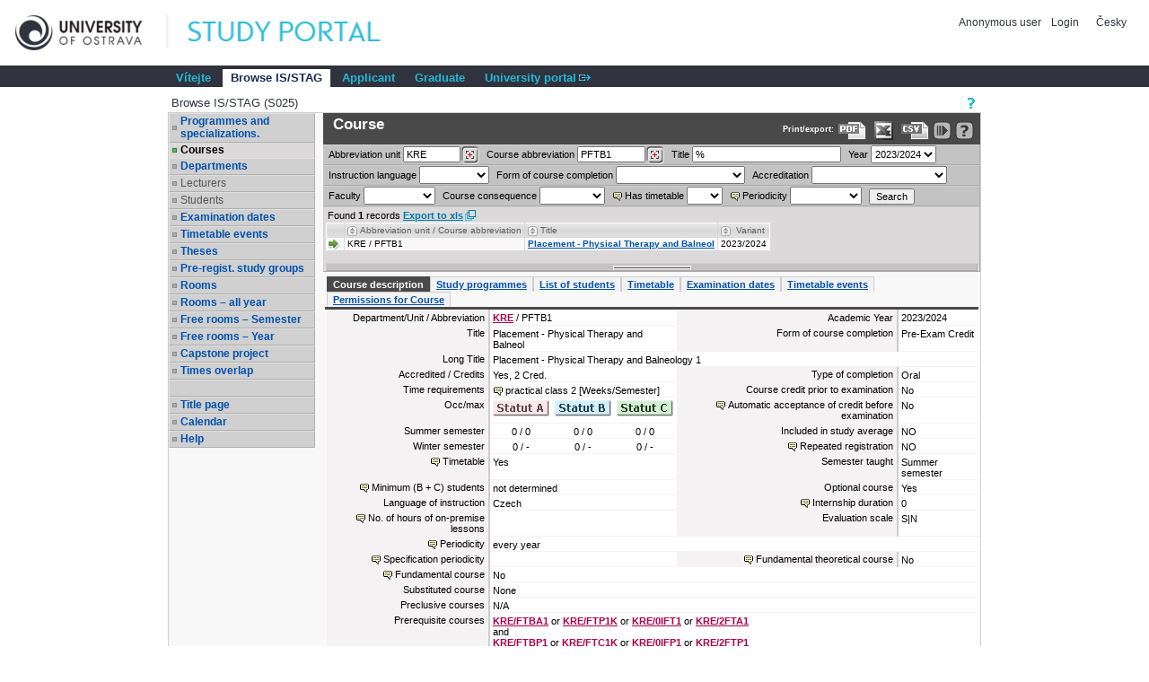

--- FILE ---
content_type: text/css
request_url: https://is-stag.osu.cz/zdroje/portal_resources/osu_vertical/osu_vertical_color.css?REL_260109-1845
body_size: 2106
content:
/* CSS pro OSU - vetsina toho schovavani je ale zbytecna, protoze na OSU se bude pouzivat sablona 'portlets-only' */
/* Ukazka a sablona pro customizaci... Veci, co jsou tady je "temer vzdy" potreba zmenit kdyz se prida nova skola. */

/* Odkazy maji skoro vzdy jinou barvu. Lze rozdelit podle pseudotrid... */
a,
a:active,
a:visited,
a:hover, .b a {
    font-weight: normal;
    color: black;
}

/* Zahlavi cele stranky */
div.app_header {
    border-bottom: 1px solid #30333D;
    border-top: none;
    padding: 17px;
    background: #fff;
}

body {
  background-color: #fff;
}

/* logo univerzity a portalu, tohle je treba prizpusobit skutecne velikosti obrazku */

/* rozmery nastavovat odkazum s logem, obalujici divy se prizpusobi!*/
div.app_header_left a,div.app_header_center a { height: 39px;  }
div.app_header_left a { width: 170px; }
div.app_header_center a { width: 296px; }
/*div.app_header div.app_header_right { padding: 17px 0; }*/

div.app_header div.app_header_center {
    border-left: none;
}
/* loga - cesty k obrazkum */
div.app_container-modif_lang-cs div.app_header div.app_header_left {
    background: transparent url("portal/img/logo_cs.png") no-repeat scroll 0 0;
}

div.app_container-modif_lang-cs div.app_header div.app_header_center {
    background: transparent url("portal/img/portal_cs.png") no-repeat scroll 0 0;
}

div.app_container-modif_lang-en div.app_header div.app_header_left {
    background: transparent url("portal/img/logo_en.png") no-repeat scroll 0 0;
}

div.app_container-modif_lang-en div.app_header div.app_header_center {
    background: transparent url("portal/img/portal_en.png") no-repeat scroll 0 0;
}
div.app_container {
    background: url("portal/img/app_container_back.png") repeat-y scroll 0 0 white;
}


/* servisni odkazy vpravo nahore */
/* prihlaseni,  odhlaseni*/
div.app_header div.app_header_right div.upper a {
    border: none;
    background-color: initial;
    color: #30333D;
}
div.app_header div.app_header_right div.upper a:hover {
    color: #30333D;
    background-color: initial;
    text-decoration: underline;
}

div.app_header div.app_header_right div.upper .falseLink {
    border: none;
    background-color: initial;
    color: #30333D;
}

/* administrace a spol. */
div.app_header div.app_header_right a {
    color: #30333D;
}
div.app_header div.app_header_right a:hover {
    color: #30333D;
    text-decoration: underline;
}
div.lower a.link_out {
    background-image: none;
}
div.lower a.link_out:hover {
    background-image: none;
}



/* menubary */
ul.app_menubar {
    background-color: #30333D;
    border-top: 2px solid #30333D;
    border-bottom: none;
    padding-left: 187px;
}
ul.app_menubar li, ul.app_menubar li:hover, ul.app_menubar li.selected {
    border: none;
}
ul.app_menubar li:hover {
    border: none;
    background-color: #23B9D7;
}
ul.app_menubar li a, ul.app_menubar li a:active, ul.app_menubar li a:visited {
    border: none;
    color: #23B9D7;
    background-color: #30333D;
    font-weight: bold;
}

ul.level_1.app_menubar li.selected, ul.level_1.app_menubar li:hover {
    border-top: none;
    border-left: none;
    border-right: none;
}
ul.level_1 li:hover a, ul.level_1 li:hover a:active, ul.level_1 li:hover a:visited {
    color: #fff;
}
ul.level_1 li:first-child {
    border-left: none;
    /*margin-left: 0;*/
}

div.app_page_menu {
    width: 187px;
}

div.app_page_menu ul li.selected a {
    border-left: 7px solid #23B9D7;
}
div.app_page_menu ul li a:hover {
    color: #23B9D7;
    background-color: #fff;
    border-left: 7px solid #23B9D7;
}
/*
table > tbody > tr:first-child {
  position: relative;
}
*/

td.app_portlet_head_title, td.app_portlet_head_icons {
    background-color: #fff;
    color: #30333D;
    padding: 1px 2px 1px 4px;
}
/*
td.app_portlet_head_title {
  display: none;
}
td.app_portlet_head_icons {
  display: block;
  position: absolute;
  right: 7px;
  z-index: 1000;
  margin-top: -2px;
}

*/
td.app_portlet_coat {
    border: none;
}

div.app_content {
    border-top: none;
}


ul.app_menubar li.selected a,
ul li.selected a:active,
ul.app_menubar li.selected a:visited,
ul li.selected:hover a,
ul li.selected:hover a:active,
ul li.selected:hover a:visited {
    background-color: #fff;
}
ul.level_1.app_menubar li.selected, ul.level_1.app_menubar li:hover {
    border-bottom: 0 solid #fff;
}

div.app_page_content {
    border-top: none;
}
div.app_page_menu ul li.selected:first-child {
    border-top: none;
}

div.app_page_multi div.app_page_content {
    margin-left: 197px;
}

/* paticka */
div.app_container-modif_lang-cs div.app_footer div.app_footer_secondary div.footer_header {
    background: url("portal/img/footer_cs.png") no-repeat scroll 0 0 transparent;
}
div.app_container-modif_lang-en div.app_footer div.app_footer_secondary div.footer_header {
    background: url("portal/img/footer_en.png") no-repeat scroll 0 0 transparent;
}
div.footer_header {
    margin-left: 17px;
    margin-right: 35px;
}
div.footer_header a {
    height: 39px;
    width: 145px;
}
div.app_footer_primary {
    border-top: none;
    height: 0;
}
div.app_footer_secondary {
    background-color: #f0f0f5;
}
div.footer_column h3 {
    color: #23B9D7;
}
div.footer_column:hover ul li a:hover {
    color: #30333D;
    text-decoration: underline;
}
div.footer_column:hover ul li a {
    color: #30333D;
}
div.footer_column a {
    color: #30333D;
}

/* mobile menu */
.b .mobileNav .btn {
    background-color: #23B9D7;
    border-color: #1e4986;
    color: #fff;
}
.b .mobileNav .btn:focus, .b .mobileNav .btn.focus {
    background-color: #23B9D7;
    border-color: #1da1bb;
    color: #fff;
}
.b .mobileNav .btn:hover {
    background-color: #30333D;
    border-color: #132e54;
    color: #fff;
}
.b .mobileNav .btn:active, .b .mobileNav .btn.active {
    background-color: #23B9D7;
    border-color: #23B9D7;
    color: #fff;
}
.b .mobileNav .btn:active:hover, .b .mobileNav .btn.active:hover, .b .mobileNav .btn:active:focus, .b .mobileNav .btn.active:focus,  .b .btn.focus:active, .b .btn.active.focus {
    background-color: #30333D;
    border-color: #07101e;
    color: #fff;
}

.mobile_nav_menu ul {
    background-color: #30333D;
}

.mobile_nav_menu_accordion a.selected {
    border-left: 7px solid #23B9D7;
}
.mobile_nav_menu ul li a, .mobile_nav_menu ul li a:visited {
    color: #30333D;
    background-color: #fff;
}
.mobile_nav_menu ul li a.collapsed, .mobile_nav_menu ul li a.collapsed:visited {
    background-color: #30333D;
    color: #fff;
}
.mobile_nav_menu_accordion a .glyphicon {
    color: #23B9D7;
}

/*App specific veci*/
.b .mobile_nav_menu_accordion .panel {
    background-color: #f0f0f5;
}
.b .btn-primary {
    background-color: #23B9D7;
    border-color: #23B9D7;
}
.b .btn-primary:hover {
    color: #fff;
    background-color: #1da1bb;
    border-color: #1da1bb;
}
.b .btn-primary:active {
    background-color: #1da1bb;
    border-color: #1da1bb;
}

.b.app_header_wrapper span.app_header_center {
    color: #30333D;
}


/* Speciality pro titulku OSU podle #407571 */
h2.osu_titulka_header, .statictext_portlet > h2 {
    border-bottom: 1px solid #e0e0e0;
}

ul.level_1 li a span.link_out,
ul.level_1 li.selected a span.link_out {
    background: url("portal/img/link_out/link_out_h_l1.png") no-repeat scroll 100% 50% transparent;
}

ul.level_1 li a:hover span.link_out,
ul.level_1 li.selected a:hover span.link_out {
    background: url("portal/img/link_out/link_out_h_l1_hover.png") no-repeat scroll 100% 50% transparent;
}

/* musi to byt tady, jestli teda nechceme vyrabet PORTAL_mobile.css... jde jen o ty 4 loga */
@media only screen and (max-width: 660px) {
    div.app_header_left a, div.app_header_center a{ height: 30px; }
    div.app_header div.app_header_left a { width: 95px; }
    div.app_header div.app_header_center a { width: 50px; }

    div.app_container-modif_lang-cs div.app_header div.app_header_left { background-image: url("portal/img/logo_cs_small.png"); }
    div.app_container-modif_lang-en div.app_header div.app_header_left { background-image: url("portal/img/logo_en_small.png") }
    div.app_container-modif_lang-cs div.app_header div.app_header_center { background: url("portal/img/portal_cs_small.png") no-repeat scroll 0 0 transparent }
    div.app_container-modif_lang-en div.app_header div.app_header_center { background: url("portal/img/portal_en_small.png") no-repeat scroll 0 0 transparent }

    div.app_page_multi div.app_page_content { margin-left: 0; }
}
@media only screen and (min-width: 1200px) {
  div.app_page_single {
    margin: 0 180px;
  }

}
